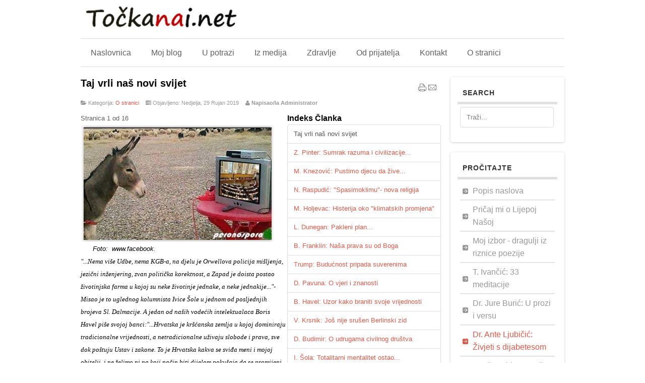

--- FILE ---
content_type: text/html; charset=utf-8
request_url: https://www.tockanai.net/index.php/dr-ante-ljubicic-zivjeti-s-dijabetesom/14-o-stranici/378-sumrak-razuma-dekadencija-i-destrukcija
body_size: 5439
content:






<!DOCTYPE html PUBLIC "-//W3C//DTD XHTML 1.0 Transitional//EN" "http://www.w3.org/TR/xhtml1/DTD/xhtml1-transitional.dtd">
<html xmlns="http://www.w3.org/1999/xhtml" xml:lang="hr-hr" lang="hr-hr" dir="ltr">
<head>
<base href="https://www.tockanai.net/index.php/dr-ante-ljubicic-zivjeti-s-dijabetesom/14-o-stranici/378-sumrak-razuma-dekadencija-i-destrukcija" />
	<meta http-equiv="content-type" content="text/html; charset=utf-8" />
	<meta name="author" content="Administrator" />
	<meta name="description" content="TockaNaI" />
	<meta name="generator" content="Joomla! - Open Source Content Management" />
	<title>Taj vrli naš novi svijet</title>
	<link href="/templates/clever/favicon.ico" rel="shortcut icon" type="image/vnd.microsoft.icon" />
	<link href="https://www.tockanai.net/index.php/component/search/?Itemid=161&amp;catid=14&amp;id=378&amp;format=opensearch" rel="search" title="Traži Točka Na I" type="application/opensearchdescription+xml" />
	<link href="https://www.tockanai.net/media/plg_content_osembed/css/osembed.css?7178aad20a4973a4eef42fc1a0145061" rel="stylesheet" type="text/css" />
	<script src="/media/jui/js/jquery.min.js?a30ca64c66eec9d789b7f0b2ebe56275" type="text/javascript"></script>
	<script src="/media/jui/js/jquery-noconflict.js?a30ca64c66eec9d789b7f0b2ebe56275" type="text/javascript"></script>
	<script src="/media/jui/js/jquery-migrate.min.js?a30ca64c66eec9d789b7f0b2ebe56275" type="text/javascript"></script>
	<script src="https://www.tockanai.net/media/plg_content_osembed/js/osembed.js?7178aad20a4973a4eef42fc1a0145061" type="text/javascript"></script>
	<script src="/media/jui/js/bootstrap.min.js?a30ca64c66eec9d789b7f0b2ebe56275" type="text/javascript"></script>
	<script type="text/javascript">
jQuery(function($){ initTooltips(); $("body").on("subform-row-add", initTooltips); function initTooltips (event, container) { container = container || document;$(container).find(".hasTooltip").tooltip({"html": true,"container": "body"});} });
	</script>

<meta name="viewport" content="width=device-width" />
<link rel="stylesheet" href="/templates/clever/css/styles.css" type="text/css" />
<link rel="stylesheet" href="/templates/clever/css/bootstrap.min.css" type="text/css" />
<link rel="stylesheet" href="/templates/clever/css/font-awesome.min.css" type="text/css" />
<!-- Custom CSS For IE -->
<!--[if IE 7]><link rel="stylesheet" href="/templates/clever/css/font-awesome-ie7.min.css" type="text/css" /><![endif]-->
<!--[if lt IE 9]><script src="http://html5shim.googlecode.com/svn/trunk/html5.js"></script><script src="http://css3-mediaqueries-js.googlecode.com/svn/trunk/css3-mediaqueries.js"></script><![endif]-->
<!-- Custom CSS -->
<link href='http://fonts.googleapis.com/css?family=Pacifico' rel='stylesheet' type='text/css'>
<link href='http://fonts.googleapis.com/css?family=Sintony' rel='stylesheet' type='text/css'>
	<script type="text/javascript" src="/templates/clever/js/scroll.js"></script>
</head>
<body class="background">
<div id="wrapper">
<div id="header-wrap" class="clr">
    	<div id="header" class="container row clr">   
            <div id="logo" class="col span_4">
				                            <a href="/"><img src="/images/Logo_i701.jpg" alt="TočkaNaI" /></a>
                 
                                                <div id="site-description"></div>
                  
            </div><!-- /logo -->
        	            
<div id="social">
		</div>
    	</div>
</div>
 
<div id="navbar-wrap">
    <nav id="navbar" class="container row clr">
    	<div id="navigation" class="span_12 col clr"> 
        	<script type="text/javascript">
	jQuery(document).ready(function($){
		$('#navbar-wrap').prepend('<a id="menu-icon"><span class="menu-icon-title">Glavni izbornik</span> <i class="icon-double-angle-down"></i> </a>');
		$("#menu-icon").on("click", function(){
			$("#navbar").slideToggle(500,"linear");
			$(this).toggleClass("active");
		});
	});
</script>
    
<ul class="menu  nav-pills">
<li class="item-101"><a href="/index.php" ><span class="menutitle">Naslovnica</span> <span class="menudesc"></span></a></li><li class="item-120"><a href="/index.php/moj-blog" ><span class="menutitle">Moj blog</span> <span class="menudesc"></span></a></li><li class="item-133"><a href="/index.php/u-potrazi" ><span class="menutitle">U potrazi</span> <span class="menudesc"></span></a></li><li class="item-121"><a href="/index.php/iz-medija" ><span class="menutitle">Iz medija</span> <span class="menudesc"></span></a></li><li class="item-122"><a href="/index.php/zdravlje" ><span class="menutitle">Zdravlje</span> <span class="menudesc"></span></a></li><li class="item-131"><a href="/index.php/od-prijatelja" ><span class="menutitle">Od prijatelja</span> <span class="menudesc"></span></a></li><li class="item-108"><a href="/index.php/kontakt" ><span class="menutitle">Kontakt</span> <span class="menudesc"></span></a></li><li class="item-134"><a href="/index.php/o-stranici" ><span class="menutitle">O stranici</span> <span class="menudesc"></span></a></li></ul>

         </div>            
    </nav>
</div>
<div class="clr"></div>
       
 
                
		                    
<div id="box-wrap" class="container row clr">
	<div id="main-content" class="row span_12">
							                                <div id="post" class="col span_9 clr">
                                    <div id="comp-wrap">
                                        <div id="system-message-container">
	</div>

                                        <div class="item-page">
	<h1 class="item-page-title"><a href="/index.php/dr-ante-ljubicic-zivjeti-s-dijabetesom/14-o-stranici/378-taj-vrli-novi-svijet">Taj vrli naš novi svijet</a></h1>

		<ul class="button-icons">
										<li class="print-icon">
						<a href="/index.php/dr-ante-ljubicic-zivjeti-s-dijabetesom/14-o-stranici/378-taj-vrli-novi-svijet?tmpl=component&amp;print=1" title="Ispis članka < Taj vrli naš novi svijet >" onclick="window.open(this.href,'win2','status=no,toolbar=no,scrollbars=yes,titlebar=no,menubar=no,resizable=yes,width=640,height=480,directories=no,location=no'); return false;" rel="nofollow">					<img src="/templates/clever/images/system/printButton.png" alt="Ispis" />	</a>				</li>
				
								<li class="email-icon">
						<a href="/index.php/component/mailto/?tmpl=component&amp;template=clever&amp;link=b26124ef99f148ba4461235fb0b7390c1d60050a" title="Pošalji ovaj link prijatelju" onclick="window.open(this.href,'win2','width=400,height=450,menubar=yes,resizable=yes'); return false;" rel="nofollow">			<img src="/templates/clever/images/system/emailButton.png" alt="E-mail" />	</a>				</li>
												</ul>

        

<div class="iteminfo">
	<span class="sub-category"><i class="icon-folder-open"></i>
				Kategorija: <a href="/index.php/dr-ante-ljubicic-zivjeti-s-dijabetesom/14-o-stranici">O stranici</a>		</span>
	<span class="published"><i class="icon-tasks"></i>
	Objavljeno: Nedjelja, 29 Rujan 2019	</span>
	<span class="createdby"><i class="icon-user"></i>
				Napisao/la Administrator		</span>

	</div>

	<div class="pull-right article-index">

		<h3>Indeks Članka</h3>
	
	<ul class="nav nav-tabs nav-stacked">
					<li class="toclink active">
			<a href="/index.php/dr-ante-ljubicic-zivjeti-s-dijabetesom/14-o-stranici/378-taj-vrli-novi-svijet" class="toclink active">
				Taj vrli naš novi svijet			</a>
		</li>
					<li>
			<a href="/index.php/dr-ante-ljubicic-zivjeti-s-dijabetesom/14-o-stranici/378-taj-vrli-novi-svijet?start=1" class="toclink">
				Z. Pinter: Sumrak razuma i civilizacije...			</a>
		</li>
					<li>
			<a href="/index.php/dr-ante-ljubicic-zivjeti-s-dijabetesom/14-o-stranici/378-taj-vrli-novi-svijet?start=2" class="toclink">
				M. Knezović: Pustimo djecu da žive...			</a>
		</li>
					<li>
			<a href="/index.php/dr-ante-ljubicic-zivjeti-s-dijabetesom/14-o-stranici/378-taj-vrli-novi-svijet?start=3" class="toclink">
				N. Raspudić: &quot;Spasimoklimu&quot;- nova religija 			</a>
		</li>
					<li>
			<a href="/index.php/dr-ante-ljubicic-zivjeti-s-dijabetesom/14-o-stranici/378-taj-vrli-novi-svijet?start=4" class="toclink">
				M. Holjevac: Histerija oko &quot;klimatskih promjena&quot;			</a>
		</li>
					<li>
			<a href="/index.php/dr-ante-ljubicic-zivjeti-s-dijabetesom/14-o-stranici/378-taj-vrli-novi-svijet?start=5" class="toclink">
				 L. Dunegan: Pakleni plan...			</a>
		</li>
					<li>
			<a href="/index.php/dr-ante-ljubicic-zivjeti-s-dijabetesom/14-o-stranici/378-taj-vrli-novi-svijet?start=6" class="toclink">
				B. Franklin: Naša prava su od Boga			</a>
		</li>
					<li>
			<a href="/index.php/dr-ante-ljubicic-zivjeti-s-dijabetesom/14-o-stranici/378-taj-vrli-novi-svijet?start=7" class="toclink">
				Trump: Budućnost pripada suverenima			</a>
		</li>
					<li>
			<a href="/index.php/dr-ante-ljubicic-zivjeti-s-dijabetesom/14-o-stranici/378-taj-vrli-novi-svijet?start=8" class="toclink">
				D. Pavuna: O vjeri i znanosti			</a>
		</li>
					<li>
			<a href="/index.php/dr-ante-ljubicic-zivjeti-s-dijabetesom/14-o-stranici/378-taj-vrli-novi-svijet?start=9" class="toclink">
				B. Havel: Uzor kako braniti svoje vrijednosti 			</a>
		</li>
					<li>
			<a href="/index.php/dr-ante-ljubicic-zivjeti-s-dijabetesom/14-o-stranici/378-taj-vrli-novi-svijet?start=10" class="toclink">
				V. Krsnik: Još nije srušen Berlinski zid 			</a>
		</li>
					<li>
			<a href="/index.php/dr-ante-ljubicic-zivjeti-s-dijabetesom/14-o-stranici/378-taj-vrli-novi-svijet?start=11" class="toclink">
				D. Budimir: O udrugama civilnog društva			</a>
		</li>
					<li>
			<a href="/index.php/dr-ante-ljubicic-zivjeti-s-dijabetesom/14-o-stranici/378-taj-vrli-novi-svijet?start=12" class="toclink">
				I. Šola: Totalitarni mentalitet ostao...			</a>
		</li>
					<li>
			<a href="/index.php/dr-ante-ljubicic-zivjeti-s-dijabetesom/14-o-stranici/378-taj-vrli-novi-svijet?start=13" class="toclink">
				I to je demokracija (Ili nije?)			</a>
		</li>
					<li>
			<a href="/index.php/dr-ante-ljubicic-zivjeti-s-dijabetesom/14-o-stranici/378-taj-vrli-novi-svijet?start=14" class="toclink">
				Ljubi neprijatelja...			</a>
		</li>
					<li>
			<a href="/index.php/dr-ante-ljubicic-zivjeti-s-dijabetesom/14-o-stranici/378-taj-vrli-novi-svijet?start=15" class="toclink">
				Migracija ili invazija			</a>
		</li>
					<li>
			<a href="/index.php/dr-ante-ljubicic-zivjeti-s-dijabetesom/14-o-stranici/378-taj-vrli-novi-svijet?showall=1" class="toclink">
				Sve stranice			</a>
		</li>
		</ul>
</div>

	        

<div class="pagenavcounter">Stranica 1 od 16</div><div><img src="/images/Tovar1.PNG" alt="Tovar1" width="384" height="235" /></div>
<div>&nbsp; &nbsp; &nbsp;<span style="color: #000000;"><em> Foto:&nbsp;&nbsp;<a style="color: #000000;" href="https://www.facebook.com/photo.php?fbid=162436404957440&amp;set=a.105006577367090&amp;type=3&amp;eid=ARCkQ4mIXeTOOEf7dWTi1KBEbupaK_kosI4fZNGs-Z_hrefPZgmySrLXPWOsmRaMVs3IqDv2-7PnF4pq">www.facebook.</a></em></span></div>
<p><em><span style="font-family: verdana, geneva; font-size: 10pt; color: #000000;">"...Nema više Udbe, nema KGB-a, na djelu je Orwellova policija mišljenja, jezični inženjering, zvan politička korektnost, a Zapad je doista postao životinjska farma u kojoj su neke životinje jednake, a neke jednakije..."- Misao je to uglednog kolumnista Ivice Šole u jednom od posljednjih brojeva Sl. Dalmacije. A jedan od naših vodećih <span style="font-family: verdana, geneva; font-size: 10pt; color: #000000;">intelektualaca Boris Havel piše svojoj banci:"</span><em></em>...Hrvatska je kršćanska zemlja u kojoj dominiraju tradicionalne vrijednosti, a netradicionalne uživaju slobode i prava, sve dok poštuju Ustav i zakone. To je Hrvatska kakva se sviđa meni i mojoj obitelji, i ne želimo ni na koji način biti dijelom pokušaja da se promijeni bilo njezin kršćanski i tradicionalni temeljni karakter, bilo načela slobode i poštivanja manjina i alternativnih svjetonazora, uključujući homoseksualnu zajednicu..." To i niz drugih zanimljivih tekstova koji oslikavaju naše vrijeme i naš svijet možete pročitati pod gornjim naslovom koji je mogao biti i drugačiji, npr. Na rubu pameti, Sumrak razuma i civilizacije, U luđačkoj košulji ili sl.</span></em></p>
 
<p><span style="font-family: verdana, geneva; font-size: 10pt; color: #000000;"></span></p>
<div class="pager"><ul>
	<li>
				Prethodno			</li>
	<li>
				<a href="/index.php/dr-ante-ljubicic-zivjeti-s-dijabetesom/14-o-stranici/378-taj-vrli-novi-svijet?start=1">
			Sljedeće &gt;&gt;		</a>
			</li>
</ul>
</div>	<span class="hits"><i class="icon-signal"></i>
	Hitovi: 304666	</span>

						    
<ul class="pager pagenav">
	<li class="previous">
		<a class="hasTooltip" title="Rezolucija EU parlamenta od 2019." aria-label="Prethodni članak: Rezolucija EU parlamenta od 2019." href="/index.php/dr-ante-ljubicic-zivjeti-s-dijabetesom/14-o-stranici/379-rezolucija-eu-parl" rel="prev">
			<span class="icon-chevron-left" aria-hidden="true"></span> <span aria-hidden="true">Prethodno</span>		</a>
	</li>
	<li class="next">
		<a class="hasTooltip" title="Stjepan Lozo: Ideologija i propaganda velikosrpskog genocida nad Hrvatima" aria-label="Sljedeći članak: Stjepan Lozo: Ideologija i propaganda velikosrpskog genocida nad Hrvatima" href="/index.php/dr-ante-ljubicic-zivjeti-s-dijabetesom/14-o-stranici/370-stjepan-lozo-genocid" rel="next">
			<span aria-hidden="true">Sljedeće</span> <span class="icon-chevron-right" aria-hidden="true"></span>		</a>
	</li>
</ul>

	

</div>

                                    </div>
                                </div>
							                            <div id="rightbar-w" class="col span_3 clr">
                            	<div id="sidebar">
                                	<div class="module ">
	    	<h3 class="module-title">Search</h3>
        <div class="module-body">
    	<div class="search ">
    <form action="/index.php/dr-ante-ljubicic-zivjeti-s-dijabetesom" method="post" class="form-inline">
    		<input name="searchword" id="mod-search-searchword" maxlength="200"  class="inputbox search-query" type="text" size="20" value="Traži..."  onblur="if (this.value=='') this.value='Traži...';" onfocus="if (this.value=='Traži...') this.value='';" />    	<input type="hidden" name="task" value="search" />
    	<input type="hidden" name="option" value="com_search" />
    	<input type="hidden" name="Itemid" value="161" />
    </form>
</div>
    </div>
</div>
<div class="module ">
	    	<h3 class="module-title">PROČITAJTE</h3>
        <div class="module-body">
    	
<ul class="menu ">
<li class="item-136"><a href="/index.php/popis-naslova" ><span class="menutitle">Popis naslova</span> <span class="menudesc"></span></a></li><li class="item-146"><a href="/index.php/pricaj-mi-o-lijepoj-nasoj" ><span class="menutitle">Pričaj mi o Lijepoj Našoj</span> <span class="menudesc"></span></a></li><li class="item-145"><a href="/index.php/moj-izbor-dragulji-iz-riznice-poezije" ><span class="menutitle">Moj izbor - dragulji iz riznice poezije</span> <span class="menudesc"></span></a></li><li class="item-166"><a href="/index.php/t-ivancic-33-meditacije" ><span class="menutitle">T. Ivančić: 33 meditacije</span> <span class="menudesc"></span></a></li><li class="item-165"><a href="/index.php/dr-jure-buric-u-prozi-i-u-versu" ><span class="menutitle">Dr. Jure Burić: U prozi i versu</span> <span class="menudesc"></span></a></li><li class="item-161 current active"><a href="/index.php/dr-ante-ljubicic-zivjeti-s-dijabetesom" ><span class="menutitle">Dr. Ante Ljubičić: Živjeti s dijabetesom</span> <span class="menudesc"></span></a></li><li class="item-167"><a href="/index.php/pretilost-hipertenzija-giht-kolesterol" ><span class="menutitle">Pretilost, hipertenzija, giht, kolesterol</span> <span class="menudesc"></span></a></li><li class="item-162"><a href="/index.php/jasmina-sakic-pjesme-s-mog-otoka" ><span class="menutitle">Jasmina Šakić: Pjesme s mog otoka</span> <span class="menudesc"></span></a></li><li class="item-163"><a href="/index.php/kad-nevolje-stisnu2" ><span class="menutitle">Kad nevolje stisnu</span> <span class="menudesc"></span></a></li></ul>
    </div>
</div>
<div class="module ">
	    	<h3 class="module-title">ZADNJI ČLANCI</h3>
        <div class="module-body">
    	<ul class="latestnews mod-list">
	<li itemscope itemtype="https://schema.org/Article">
		<a href="/index.php/zdravlje/719-kako-protiv-debljine" itemprop="url">
			<span itemprop="name">
				Dr. A. Ljubičić: Kako protiv debljine?			</span>
		</a>
	</li>
	<li itemscope itemtype="https://schema.org/Article">
		<a href="/index.php/dr-ante-ljubicic-zivjeti-s-dijabetesom/2-uncategorised/718-ordinacija-s-pogledom" itemprop="url">
			<span itemprop="name">
				Dr. Ante Ljubičić: Ordinacija s pogledom			</span>
		</a>
	</li>
	<li itemscope itemtype="https://schema.org/Article">
		<a href="/index.php/moj-blog/715-poslije-sveg" itemprop="url">
			<span itemprop="name">
				Kad se prijatelji stari sretnu			</span>
		</a>
	</li>
	<li itemscope itemtype="https://schema.org/Article">
		<a href="/index.php/moj-blog/714-blagdani-i-jedno-silo" itemprop="url">
			<span itemprop="name">
				O našim blagdanima i jednom momačkom silu			</span>
		</a>
	</li>
	<li itemscope itemtype="https://schema.org/Article">
		<a href="/index.php/iz-medija/713-naslovi-koje-ste-propustili-1" itemprop="url">
			<span itemprop="name">
				Naslovi, koje ste propustili 			</span>
		</a>
	</li>
	<li itemscope itemtype="https://schema.org/Article">
		<a href="/index.php/od-prijatelja/712-zivot-je" itemprop="url">
			<span itemprop="name">
				Umijeće življenja - iz kuta mudrih			</span>
		</a>
	</li>
	<li itemscope itemtype="https://schema.org/Article">
		<a href="/index.php/iz-medija/711-alojzije-stepinac" itemprop="url">
			<span itemprop="name">
				Alojzije Stepinac: Propovijed, 1938.			</span>
		</a>
	</li>
	<li itemscope itemtype="https://schema.org/Article">
		<a href="/index.php/iz-medija/710-thomson-zabranjeni-intervju" itemprop="url">
			<span itemprop="name">
				MP Thompson - Zabranjeni intervju			</span>
		</a>
	</li>
	<li itemscope itemtype="https://schema.org/Article">
		<a href="/index.php/moj-blog/709-glazbene-staze-vecer-franuske-glazbe" itemprop="url">
			<span itemprop="name">
				Glazbene staze: Večer francuske glazbe 			</span>
		</a>
	</li>
	<li itemscope itemtype="https://schema.org/Article">
		<a href="/index.php/iz-medija/708-don-josip-muzic-antifasizam" itemprop="url">
			<span itemprop="name">
				Don Josip Mužić: Antifašizam			</span>
		</a>
	</li>
</ul>
    </div>
</div>

                            	</div>
                            </div>
                            	</div>
</div>

		        
<div id="footer-wrap"  class="container row clr" >
                                
</div>
</div>
</body>
</html>